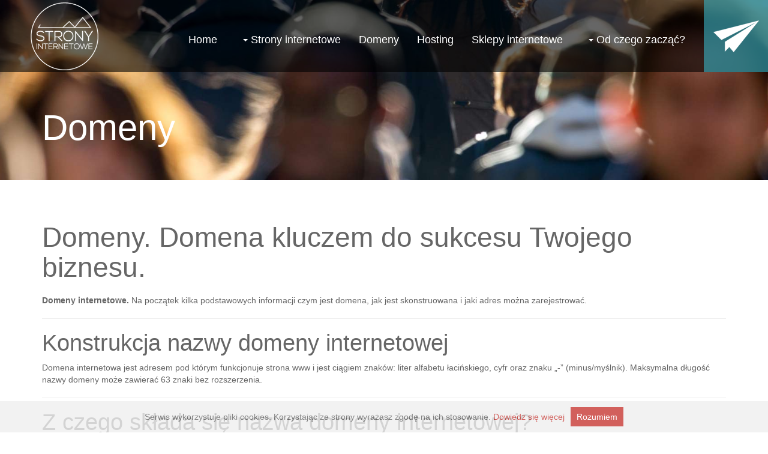

--- FILE ---
content_type: text/html; charset=UTF-8
request_url: https://www.strony-bialystok.pl/domeny/
body_size: 5997
content:
<!DOCTYPE html><html
lang="pl-PL" prefix="og: http://ogp.me/ns#" class="no-js no-svg"><head><link
rel="stylesheet" type="text/css" href="https://www.strony-bialystok.pl/wp-content/cache/minify/58316.css" media="all" /><meta
charset="UTF-8"><meta
name="viewport" content="width=device-width, initial-scale=1"><link
rel="profile" href="http://gmpg.org/xfn/11"><title>Domeny. Wpływ nazwy domeny na późniejsze funkcjonowanie strony www</title><meta
name="description" content="Właściwy wybór nazwy domeny, może być w niektórych branżach kluczem do sukcesu. Jednak jak we wszystkim dobra nazwa jest lepsza od tej średniej bądź złej. Przeczytaj jak nazwa domeny oddziaływuje na funkcjonowanie strony internetowej."/><link
rel="canonical" href="https://www.strony-bialystok.pl/domeny/" /><meta
property="og:locale" content="pl_PL" /><meta
property="og:type" content="article" /><meta
property="og:title" content="Domeny. Wpływ nazwy domeny na późniejsze funkcjonowanie strony www" /><meta
property="og:description" content="Właściwy wybór nazwy domeny, może być w niektórych branżach kluczem do sukcesu. Jednak jak we wszystkim dobra nazwa jest lepsza od tej średniej bądź złej. Przeczytaj jak nazwa domeny oddziaływuje na funkcjonowanie strony internetowej." /><meta
property="og:url" content="https://www.strony-bialystok.pl/domeny/" /><meta
property="og:site_name" content="Strony Internetowe Białystok" /><meta
property="og:image" content="https://www.strony-bialystok.pl/wp-content/uploads/2016/11/konstrukcja-nazwy-domeny-internetowej-01-001.jpg" /><meta
property="og:image:secure_url" content="https://www.strony-bialystok.pl/wp-content/uploads/2016/11/konstrukcja-nazwy-domeny-internetowej-01-001.jpg" /><meta
property="og:image:width" content="1000" /><meta
property="og:image:height" content="200" /><meta
property="og:image:alt" content="Konstrukcja nazwy domeny internetowej" /><meta
name="twitter:card" content="summary_large_image" /><meta
name="twitter:description" content="Właściwy wybór nazwy domeny, może być w niektórych branżach kluczem do sukcesu. Jednak jak we wszystkim dobra nazwa jest lepsza od tej średniej bądź złej. Przeczytaj jak nazwa domeny oddziaływuje na funkcjonowanie strony internetowej." /><meta
name="twitter:title" content="Domeny. Wpływ nazwy domeny na późniejsze funkcjonowanie strony www" /><meta
name="twitter:image" content="https://www.strony-bialystok.pl/wp-content/uploads/2016/11/konstrukcja-nazwy-domeny-internetowej-01-001.jpg" /><link
rel='dns-prefetch' href='//ajax.googleapis.com' /><link
rel='dns-prefetch' href='//s.w.org' /> <script type="text/javascript">window._wpemojiSettings = {"baseUrl":"https:\/\/s.w.org\/images\/core\/emoji\/11\/72x72\/","ext":".png","svgUrl":"https:\/\/s.w.org\/images\/core\/emoji\/11\/svg\/","svgExt":".svg","source":{"concatemoji":"https:\/\/www.strony-bialystok.pl\/wp-includes\/js\/wp-emoji-release.min.js?ver=4.9.22"}};
			!function(e,a,t){var n,r,o,i=a.createElement("canvas"),p=i.getContext&&i.getContext("2d");function s(e,t){var a=String.fromCharCode;p.clearRect(0,0,i.width,i.height),p.fillText(a.apply(this,e),0,0);e=i.toDataURL();return p.clearRect(0,0,i.width,i.height),p.fillText(a.apply(this,t),0,0),e===i.toDataURL()}function c(e){var t=a.createElement("script");t.src=e,t.defer=t.type="text/javascript",a.getElementsByTagName("head")[0].appendChild(t)}for(o=Array("flag","emoji"),t.supports={everything:!0,everythingExceptFlag:!0},r=0;r<o.length;r++)t.supports[o[r]]=function(e){if(!p||!p.fillText)return!1;switch(p.textBaseline="top",p.font="600 32px Arial",e){case"flag":return s([55356,56826,55356,56819],[55356,56826,8203,55356,56819])?!1:!s([55356,57332,56128,56423,56128,56418,56128,56421,56128,56430,56128,56423,56128,56447],[55356,57332,8203,56128,56423,8203,56128,56418,8203,56128,56421,8203,56128,56430,8203,56128,56423,8203,56128,56447]);case"emoji":return!s([55358,56760,9792,65039],[55358,56760,8203,9792,65039])}return!1}(o[r]),t.supports.everything=t.supports.everything&&t.supports[o[r]],"flag"!==o[r]&&(t.supports.everythingExceptFlag=t.supports.everythingExceptFlag&&t.supports[o[r]]);t.supports.everythingExceptFlag=t.supports.everythingExceptFlag&&!t.supports.flag,t.DOMReady=!1,t.readyCallback=function(){t.DOMReady=!0},t.supports.everything||(n=function(){t.readyCallback()},a.addEventListener?(a.addEventListener("DOMContentLoaded",n,!1),e.addEventListener("load",n,!1)):(e.attachEvent("onload",n),a.attachEvent("onreadystatechange",function(){"complete"===a.readyState&&t.readyCallback()})),(n=t.source||{}).concatemoji?c(n.concatemoji):n.wpemoji&&n.twemoji&&(c(n.twemoji),c(n.wpemoji)))}(window,document,window._wpemojiSettings);</script> <style type="text/css">img.wp-smiley,
img.emoji {
	display: inline !important;
	border: none !important;
	box-shadow: none !important;
	height: 1em !important;
	width: 1em !important;
	margin: 0 .07em !important;
	vertical-align: -0.1em !important;
	background: none !important;
	padding: 0 !important;
}</style> <script type="text/javascript" src="https://www.strony-bialystok.pl/wp-content/cache/minify/df983.js"></script> <script type="text/javascript" src="//ajax.googleapis.com/ajax/libs/webfont/1.5.18/webfont.js?ver=4.9.22" async="async"></script> <link
rel='https://api.w.org/' href='https://www.strony-bialystok.pl/wp-json/' /><link
rel="EditURI" type="application/rsd+xml" title="RSD" href="https://www.strony-bialystok.pl/xmlrpc.php?rsd" /><link
rel="wlwmanifest" type="application/wlwmanifest+xml" href="https://www.strony-bialystok.pl/wp-includes/wlwmanifest.xml" /><meta
name="generator" content="WordPress 4.9.22" /><link
rel='shortlink' href='https://www.strony-bialystok.pl/?p=57' /><link
rel="alternate" type="application/json+oembed" href="https://www.strony-bialystok.pl/wp-json/oembed/1.0/embed?url=https%3A%2F%2Fwww.strony-bialystok.pl%2Fdomeny%2F" /><link
rel="alternate" type="text/xml+oembed" href="https://www.strony-bialystok.pl/wp-json/oembed/1.0/embed?url=https%3A%2F%2Fwww.strony-bialystok.pl%2Fdomeny%2F&#038;format=xml" /><link
rel="shortcut icon" href="https://www.strony-bialystok.pl/wp-content/themes/clsglayout2/img/favicon.ico" /><link
rel="icon" href="https://www.strony-bialystok.pl/wp-content/uploads/2018/07/cropped-favicon-32x32.jpg" sizes="32x32" /><link
rel="icon" href="https://www.strony-bialystok.pl/wp-content/uploads/2018/07/cropped-favicon-192x192.jpg" sizes="192x192" /><link
rel="apple-touch-icon-precomposed" href="https://www.strony-bialystok.pl/wp-content/uploads/2018/07/cropped-favicon-180x180.jpg" /><meta
name="msapplication-TileImage" content="https://www.strony-bialystok.pl/wp-content/uploads/2018/07/cropped-favicon-270x270.jpg" /><style>.lrnopadding {
    padding-left: 0;
    padding-right: 0;
}</style></head><body >
<header ><div
class="container-fluid"><div
class="row"><div
class="col-md-2 col-xs-5">
<a
href="https://www.strony-bialystok.pl"><img
src="https://www.strony-bialystok.pl/wp-content/uploads/2016/11/strony-internetowe-bialystok-logo-header-004.png" id="header-logo" class="center-block" alt="Strony Internetowe Białystok - logo" title="Strony Internetowe Białystok - logo"></a></div><div
class="col-lg-9 col-md-12 col-sm-12 col-xs-6">
<nav
class="navbar" role="navigation"><div
class="navbar-header ">
<button
type="button" class="navbar-toggle" data-toggle="collapse" data-target=".navbar-ex1-collapse">
<span
class="sr-only">Nawigacja strony</span>
<span
class="icon-bar"></span>
<span
class="icon-bar"></span>
<span
class="icon-bar"></span>
</button></div><div
class="collapse navbar-collapse navbar-ex1-collapse "><ul
id="menu-menu-gorne" class="nav navbar-nav navbar-right"><li
id="menu-item-69" class="menu-item menu-item-type-custom menu-item-object-custom menu-item-home menu-item-69"><a
title="Home" href="https://www.strony-bialystok.pl/">Home</a></li><li
id="menu-item-42" class="menu-item menu-item-type-post_type menu-item-object-page menu-item-has-children menu-item-42 dropdown"><a
title="Strony internetowe" href="https://www.strony-bialystok.pl/strony-internetowe/"> <span
class="caret"></span>Strony internetowe</a><ul
role="menu" class=" dropdown-menu"><li
id="menu-item-153" class="menu-item menu-item-type-post_type menu-item-object-page menu-item-153"><a
title="Responsywne strony internetowe" href="https://www.strony-bialystok.pl/responsywne-strony-internetowe-rwd/">Responsywne strony internetowe</a></li></ul></li><li
id="menu-item-68" class="menu-item menu-item-type-post_type menu-item-object-page current-menu-item page_item page-item-57 current_page_item menu-item-68 active"><a
title="Domeny" href="https://www.strony-bialystok.pl/domeny/">Domeny</a></li><li
id="menu-item-67" class="menu-item menu-item-type-post_type menu-item-object-page menu-item-67"><a
title="Hosting" href="https://www.strony-bialystok.pl/hosting/">Hosting</a></li><li
id="menu-item-66" class="menu-item menu-item-type-post_type menu-item-object-page menu-item-66"><a
title="Sklepy internetowe" href="https://www.strony-bialystok.pl/sklepy-internetowe/">Sklepy internetowe</a></li><li
id="menu-item-65" class="menu-item menu-item-type-post_type menu-item-object-page menu-item-has-children menu-item-65 dropdown"><a
title="Od czego zacząć?" href="https://www.strony-bialystok.pl/od-czego-zaczac/"> <span
class="caret"></span>Od czego zacząć?</a><ul
role="menu" class=" dropdown-menu"><li
id="menu-item-41" class="menu-item menu-item-type-post_type menu-item-object-page menu-item-41"><a
title="Jak przygotować się do zlecenia wykonania strony internetowej?" href="https://www.strony-bialystok.pl/jak-przygotowac-sie-do-zlecenia-wykonania-strony-internetowej/">Jak przygotować się do zlecenia wykonania strony internetowej?</a></li></ul></li></ul></div>
</nav></div>
<a
href="#footercontactform" title="Skontaktuj sie z nami"><div
class="col-xs-1" id="samolocik"><img
src="https://www.strony-bialystok.pl/wp-content/uploads/2016/11/icon-send-header.png" class="center-block" alt="Skontaktuj sie z nami" title="Skontaktuj sie z nami"></div></a></div></div>
</header><main><div
class="container-fluid" id="pageidimg" style="background-image:url('https://www.strony-bialystok.pl/wp-content/uploads/2016/11/strony-internetowe-bialystok-001.jpg');"><div
class="container"><div
class="row"><div
class="col-md-12"><div
class="pageheader"><h1>Domeny</h1></div></div></div></div></div><div
class="container"><div
class="row"><div
class="col-md-12"><h2>Domeny. Domena kluczem do sukcesu Twojego biznesu.</h2><p><strong>Domeny internetowe.</strong> Na początek kilka podstawowych informacji czym jest domena, jak jest skonstruowana i jaki adres można zarejestrować.</p><hr
/><h4>Konstrukcja nazwy domeny internetowej</h4><p>Domena internetowa jest adresem pod którym funkcjonuje strona www i jest ciągiem znaków: liter alfabetu łacińskiego, cyfr oraz znaku &#8222;-&#8221; (minus/myślnik). Maksymalna długość nazwy domeny może zawierać 63 znaki bez rozszerzenia.</p><hr
/><h4>Z czego składa się nazwa domeny internetowej?</h4><p>Nazwa doemny internetowej składa się z z dwóch części &#8211; nazwy głównej oraz końcówki, czyli rozszerzenia. Nazwę główną możemy wybrać indywidualnie od potrzeb i jest to zwykle nazwa firmy, marka, skrót, inna dowolna nazwa. Rozszerzenie jest odgórnie ustalone i możemy wybierać jedynie spośród dostępnych opcji typu .com, .pl, .waraszawa, itp.</p><p><img
src="https://www.strony-bialystok.pl/wp-content/uploads/2016/11/konstrukcja-nazwy-domeny-internetowej-01-001.jpg" alt="Konstrukcja nazwy domeny internetowej" width="1000" height="200" class="alignnone size-full wp-image-125" srcset="https://www.strony-bialystok.pl/wp-content/uploads/2016/11/konstrukcja-nazwy-domeny-internetowej-01-001.jpg 1000w, https://www.strony-bialystok.pl/wp-content/uploads/2016/11/konstrukcja-nazwy-domeny-internetowej-01-001-300x60.jpg 300w, https://www.strony-bialystok.pl/wp-content/uploads/2016/11/konstrukcja-nazwy-domeny-internetowej-01-001-768x154.jpg 768w" sizes="(max-width: 1000px) 100vw, 1000px" /></p><hr
/><h4>Jaki ades można zarejestrować?</h4><p>Możemy zarejestrować dowolny dostępny adres, składający się z połączenia nazwy głównej i końcówki. Nadwyraz ważna jest jednak jego dostępność, gdyż wszystkie już zarejestrowe opcje nie są dostępne do czasu ich ważności.</p><hr
/><h4>Jak długo ważna jest domena internetowa?</h4><p>Domeny internetowe rejestrowane są na okres co najmniej jednego roku, mogą jednak być opłacone na kilka lat z góry.</p><hr
/><h4>Czy wielkość liter w nazwie domeny jest ważna?</h4><p>Z technicznego punktu widzenia nie ma to znaczenia, gdyż wielkość liter w nazwie domeny nie jest rozróżniana.</p><hr
/><h4>Czy istnieje możliwość zmiany nazwy domeny?</h4><p>Po zarejestrowaniu nazwy domeny jakakolwiek zmiana nie jest możliwa. Z tego powodu bardzo ważne jest sprawdzenie poprawności nazwy domeny przed jej zarejestrowaniem.</p><p>&nbsp;<br
/>
<img
class="alignnone size-full wp-image-86" src="https://www.strony-bialystok.pl/wp-content/uploads/2016/11/domena-internetowa-dla-twojego-biznesu-001.jpg" alt="Domeny internetowe" width="1200" height="600" srcset="https://www.strony-bialystok.pl/wp-content/uploads/2016/11/domena-internetowa-dla-twojego-biznesu-001.jpg 1200w, https://www.strony-bialystok.pl/wp-content/uploads/2016/11/domena-internetowa-dla-twojego-biznesu-001-300x150.jpg 300w, https://www.strony-bialystok.pl/wp-content/uploads/2016/11/domena-internetowa-dla-twojego-biznesu-001-768x384.jpg 768w, https://www.strony-bialystok.pl/wp-content/uploads/2016/11/domena-internetowa-dla-twojego-biznesu-001-1024x512.jpg 1024w" sizes="(max-width: 1200px) 100vw, 1200px" /><br
/>
&nbsp;</p><h1>Jaką domenę wybrać dla swojego biznesu?</h1><p>Zwykle najlepszym wyborem jest nazwa firmy, produktu, usługi badź tzw. słowo kluczowe, które związane jest z naszą branżą lub biznesem. Zwykle jeżeli startujemy z naszą działalnością, i nie jesteśmy znani, sama nazwa nie wiele będzie mówiła, dlatego też w takim przypadku warto jest rozważyć rejestrację frazy pod którą ludzie szukają świadczonych przez nas usług bądź sprzedawanych produktów.</p><p>Powinnismy jednak mieć świadomość, że większość najbardziej wskaznych dla nas nazw będzie już dawno zarejestrowana i niedostępna. Zdażają się jednak przypadki, iż znajdziemy ciekway dla nas adres, bądź też ktoś kto go wcześniej posiadał, ale nie przedłużył jego ważności na kolejny okres abonamentowy i adres wrócił do wolnej sprzedaży.</p><h2>Mając wybraną nazwę główną powinniśmy również dobrać odpowiedni rodzaj domeny, czyli tzw. końcówkę.</h2><p>Wszystko zależy od zasięgu naszego biznesu, to może też przekładać się na rodzaj domeny, którą powinniśmy wybrać w momencie rejestracji.</p><hr
/><h4>Lokalny biznes = domena regionalna</h4><p>Jeżeli prowadzimy lokalny biznes o niedużym zasięgu terytorialnym i nasi klienci pochodzą głównie z okolicy (miasto, gmina, powiat, województwo), to powinniśmy wybrać tzw. domenę regionalną z końcówką wskazującą np. na miasto.</p><hr
/><h4>Ogólnokrajowy biznes = domena krajowa</h4><p>W przypadku gdy obsługujemy cały kraj, czyli nasi klienci pochodzą z różnych jego zakątków, powinniśmy sięgnąć po tzw. domenę krajową, której końcówka jest zarezerwowana dla danego kraju np. .pl, .se, .de</p><hr
/><h4>Firma działająca poza obszarem jednego kraju = domena globalna bądź europejska</h4><p>Jeżeli zasięg naszej działalności sięga poza obszar jednego państwa, powinniśmy zastanowić się nad bardziej uniwersalną nazwą, zwykle w języku angielskim oraz domeną globalną .com, bądź europejską .eu</p><p>&nbsp;</p></div></div></div></div>
</main><footer
id="footer" class="container-fluid"><div
class="row"><div
class="col-md-6" id="footer-left"><div
class="row"><div
class="col-md-4">
<a
href="https://www.strony-bialystok.pl"><img
src="https://www.strony-bialystok.pl/wp-content/uploads/2016/11/strony-internetowe-bialystok-logo-header-004.png" alt="Strony Internetowe Białystok - logo" title="Strony Internetowe Białystok - logo"></a></div><div
class="col-md-4">
ADRES:<br>
<span
class="glyphicon glyphicon glyphicon-map-marker" aria-hidden="true" style="color:#215a63"></span>  ul. Składowa 7 lok. 107, 108<br/>Białystok 15-399<br/><br/>
<span
class="glyphicon glyphicon-earphone" aria-hidden="true" style="color:#215a63"></span> +48 600 288 355<br/>
<span
class="glyphicon glyphicon-envelope" aria-hidden="true" style="color:#215a63"></span> clouds@clouds.pl<br/>
<span
class="glyphicon glyphicon-home" aria-hidden="true" style="color:#215a63"></span> www.strony-bialystok.pl</div><div
class="col-md-4">
MENU<div
class="menu-menu-gorne-container"><ul
id="menu-menu-gorne-1" class="footermenu"><li
class="menu-item menu-item-type-custom menu-item-object-custom menu-item-home menu-item-69"><a
href="https://www.strony-bialystok.pl/">Home</a></li><li
class="menu-item menu-item-type-post_type menu-item-object-page menu-item-has-children menu-item-42"><a
href="https://www.strony-bialystok.pl/strony-internetowe/">Strony internetowe</a><ul
class="sub-menu"><li
class="menu-item menu-item-type-post_type menu-item-object-page menu-item-153"><a
href="https://www.strony-bialystok.pl/responsywne-strony-internetowe-rwd/">Responsywne strony internetowe</a></li></ul></li><li
class="menu-item menu-item-type-post_type menu-item-object-page current-menu-item page_item page-item-57 current_page_item menu-item-68"><a
href="https://www.strony-bialystok.pl/domeny/">Domeny</a></li><li
class="menu-item menu-item-type-post_type menu-item-object-page menu-item-67"><a
href="https://www.strony-bialystok.pl/hosting/">Hosting</a></li><li
class="menu-item menu-item-type-post_type menu-item-object-page menu-item-66"><a
href="https://www.strony-bialystok.pl/sklepy-internetowe/">Sklepy internetowe</a></li><li
class="menu-item menu-item-type-post_type menu-item-object-page menu-item-has-children menu-item-65"><a
href="https://www.strony-bialystok.pl/od-czego-zaczac/">Od czego zacząć?</a><ul
class="sub-menu"><li
class="menu-item menu-item-type-post_type menu-item-object-page menu-item-41"><a
href="https://www.strony-bialystok.pl/jak-przygotowac-sie-do-zlecenia-wykonania-strony-internetowej/">Jak przygotować się do zlecenia wykonania strony internetowej?</a></li></ul></li></ul></div></div></div><div
class="row" id="cdpanel"><div
class="col-md-12"><p>&copy; 2026 Strony Internetowe Białystok &nbsp;&nbsp;						Projekt i wykonanie - Clouds Studio Graficzne - <a
href="http://www.clouds.pl" title="Projektowanie stron internetowych - Białystok">Projektowanie stron internetowych</a></p></div></div></div><div
class="col-md-6" id="footer-right"><a
name="footercontactform" id="footercontactform"></a><p
id="form-title">FORMULARZ KONTAKTOWY</p><div
role="form" class="wpcf7" id="wpcf7-f53-o1" lang="pl-PL" dir="ltr"><div
class="screen-reader-response"></div><form
action="/domeny/#wpcf7-f53-o1" method="post" class="wpcf7-form" novalidate="novalidate"><div
style="display: none;">
<input
type="hidden" name="_wpcf7" value="53" />
<input
type="hidden" name="_wpcf7_version" value="5.0.3" />
<input
type="hidden" name="_wpcf7_locale" value="pl_PL" />
<input
type="hidden" name="_wpcf7_unit_tag" value="wpcf7-f53-o1" />
<input
type="hidden" name="_wpcf7_container_post" value="0" /></div><div
class="col-lg-6">
<label> Imię i nazwisko (wymagane)<br
/>
<span
class="wpcf7-form-control-wrap your-name"><input
type="text" name="your-name" value="" size="40" class="wpcf7-form-control wpcf7-text wpcf7-validates-as-required" aria-required="true" aria-invalid="false" /></span> </label></p><p><label> Adres email (wymagane)<br
/>
<span
class="wpcf7-form-control-wrap your-email"><input
type="email" name="your-email" value="" size="40" class="wpcf7-form-control wpcf7-text wpcf7-email wpcf7-validates-as-required wpcf7-validates-as-email" aria-required="true" aria-invalid="false" /></span> </label></p><p><label> Temat<br
/>
<span
class="wpcf7-form-control-wrap your-subject"><input
type="text" name="your-subject" value="" size="40" class="wpcf7-form-control wpcf7-text" aria-invalid="false" /></span> </label></div><div
class="col-lg-6">
<label> Treść wiadomości<br
/>
<span
class="wpcf7-form-control-wrap your-message"><textarea name="your-message" cols="40" rows="10" class="wpcf7-form-control wpcf7-textarea" aria-invalid="false"></textarea></span> </label></p><p><input
type="submit" value="Wyślij" class="wpcf7-form-control wpcf7-submit" /></p></div><div
class="wpcf7-response-output wpcf7-display-none"></div></form></div></div></div>
</footer> <script type="text/javascript">WebFont.load({
			google: {
				families: ['Lato:300,400,700&amp;subset=latin-ext']
			}
		});</script> <script type='text/javascript'>var wpcf7 = {"apiSettings":{"root":"https:\/\/www.strony-bialystok.pl\/wp-json\/contact-form-7\/v1","namespace":"contact-form-7\/v1"},"recaptcha":{"messages":{"empty":"Potwierd\u017a, \u017ce nie jeste\u015b robotem."}},"cached":"1"};</script> <script type="text/javascript" src="https://www.strony-bialystok.pl/wp-content/cache/minify/9ed2b.js"></script> </body></html>